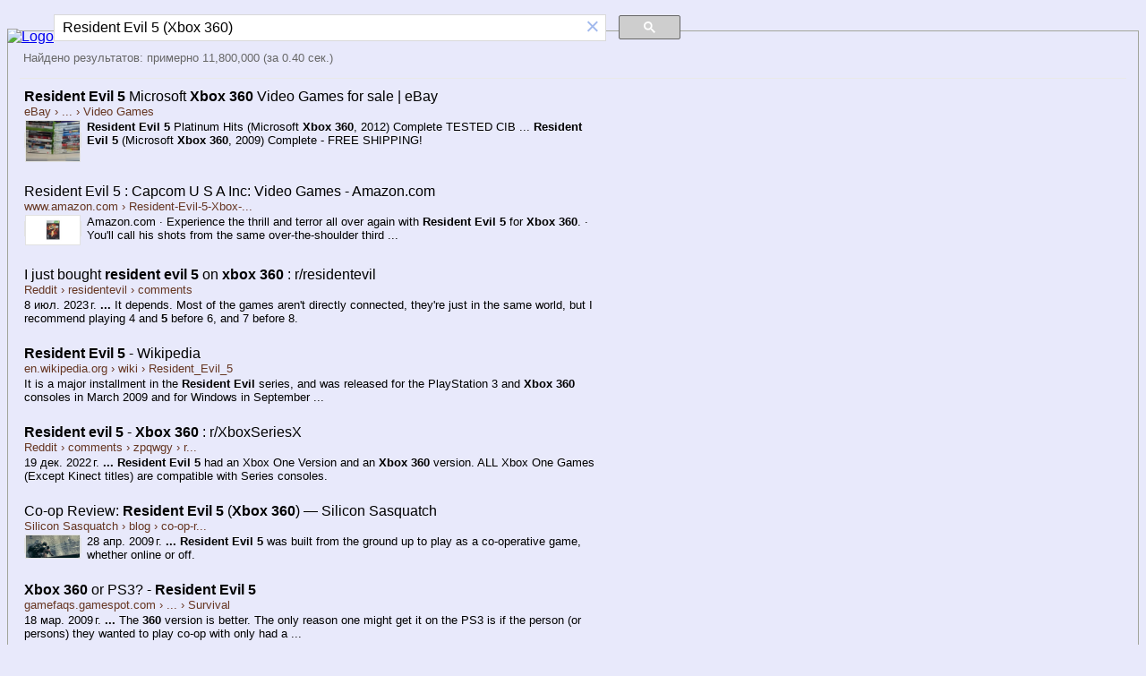

--- FILE ---
content_type: text/html; charset=UTF-8
request_url: https://syndicatedsearch.goog/cse_v2/ads?sjk=XwQPtwMsTFeVXC%2FPhxH5Rg%3D%3D&adsafe=low&cx=partner-pub-7220471083912482%3Acgrm1o-17tr&fexp=20606%2C17301431%2C17301434%2C17301435%2C17301266%2C72717108&client=hosted-page-client&q=Resident%20Evil%205%20(Xbox%20360)&r=m&hl=ru&ivt=0&type=0&oe=UTF-8&ie=UTF-8&format=p4&ad=p4&nocache=6981769172718358&num=0&output=uds_ads_only&source=gcsc&v=3&bsl=10&pac=0&u_his=2&u_tz=0&dt=1769172718372&u_w=1280&u_h=720&biw=1280&bih=720&psw=1264&psh=93&frm=0&uio=-&drt=0&jsid=csa&jsv=858536381&rurl=https%3A%2F%2Fcse.google.com%2Fcse%3Fcx%3Dpartner-pub-7220471083912482%3Acgrm1o-17tr%26q%3DResident%2520Evil%25205%2520(Xbox%2520360)
body_size: 8540
content:
<!doctype html><html lang="ru-US"> <head>    <meta content="NOINDEX, NOFOLLOW" name="ROBOTS"> <meta content="telephone=no" name="format-detection"> <meta content="origin" name="referrer"> <title>Реклама от Google</title>   </head> <body>  <div id="adBlock">    </div>  <script nonce="_DTRDbueXIamVsRHYqgpYw">window.AFS_AD_REQUEST_RETURN_TIME_ = Date.now();window.IS_GOOGLE_AFS_IFRAME_ = true;(function(){window.ad_json={"caps":[{"n":"isCse","v":"t"}],"bg":{"i":"https://www.google.com/js/bg/T94taNKSSsssP7x0w8bsq1bZfcqIXzBqd7gdxTpBf-w.js","p":"FcnQBXN8okAmMpWBDaHQPhX4l48nNll2V9wAYvfTH3syaKj7wMmUdkT+FxrcwoslWX4cmt4EDr3xgB4VQdpMRHSlhL9uziGwy3P5CFA0GXv5q97YMCYxvyGmjyhqB8NQjOzfw+l5AUQBUq9jKTKuYc3TVtoKznEG724oXbrx8jAQj/yS4EjHP9mYlJJq1zg9e+7Sy4bydkPnzWFWUwQ5AhQhjxS6icmpN3z8qO/d3Bb/mQA7MNd5nnlA97klk2jD7W1tOfh2ySaCyEvNIAOy/y8yoIpSuXZTQ+xOoaFKThHk+ckTUwLJ22jujCN5Fix4VGQ/dnwfBOjCLD+TNZuibwRImRGmFhwBclf6jbaR0rj4yqi6rabGb5Z8g4Yny7QYAI33VX4r785Wc8W5FsWNG1X8/cUEbm+IDff9UOb36MIsoAbedAZ4jkbTni88wTwa9nkIye979E2+oc7mpc/lgjPjk++aWZYoGa21IfDrrjE5MZEYBsxW4Zs62NxKpNmOm0ld+JkPZUSmPE6Jh8vu3KY7oeEPc41tGYtwrORrsxS3QvIbbhp3/lXDFrgB9WSi8PoWapdpH3c1RUCJiBTo0QjOdtuqzFPcQgIOXbpW4dSb9s5AYQnV6SCIcJU58ochvxrWHtVUG1SB6b/2ijLXeiB44PNKzUA33Oo50+b6m+VRH6I7xniYLL7JDPngG6J8hBZTFV+AkKGBdhtYd92yas2i+jS02euQS7MvrsCkKcJP/kbeMOlswpaNb0aqaJbACYq9glN5mqzRq4fJVnWJ8JolpuKNuqqPJaAnSP14Vj5UnhO2clTeFCo3/tpK986IAhPdW/[base64]/XLYCYo5mSYHnPzuNn4vhRS7J9xZI1Hi9/QbiWK2EH7D0mvV8wVu7yuicaSil2fnbv/Xhx65GuWn9TdqEiAQS3ISst9eUfHFbzyQ4C3nnSGi2KiLOliKt+sZY/4YK09/ChvJWXgO2pBjdamAjhK7ifsNB7olQ0qkQ3024+o/y3UKPvDJgWY35oN23Twlfgys2djQ7cY0FTLhUEpFX1oHxxaaSQ4mDbSx9dsYjrkmJw5Ts/f5rCP3ZLqNHX1A/5QkG+DglYvZrPV7KfFCaO7xlaC9DAVtwAHtyTOibIlIKWkit6Yb0m1d6sLHz/6el0NPvr6fnMA6CQZY1ZIU2mrfGbATzjEFtvwPMDwqcyMCF73cz9RB6CL2dXHDDgDf2S3EinjM96SNlWSgtevDi2U8QL9432Rgo2qlz616lyxTrCuNsf06qARpykovXJ7Ig4k02Rzgyy3M+4OIJWU6FwEG28xg3foz/YvnKKys3SvM6BEpQR2zDHQEt9RPTZZNBXOgz8Ar9itCyDH/ktof6jN+NHXmbNHPPm/PCSZ8bLr8qa4UKh7LhoBbBuhFnAH85mrIYFufMxIS6L2cNB0J84ENe7zvRN8TrNtC3BFNMe5vt0pA7cZLmRf/uCQALLl+spyRfVQBilydMtRjQAGMZy0b2pJwn/6wtKfueW6n02s0avPOwesKYAXrqvPL5MMBJbThg3NVdqH373pN47ZUGsLqzJtJmnQ/m553RO1d7lqfZFh0rAXG9sZBag6jLFWHQi/jmmnRhVRbkJsBIj+R9OeP57OJK5PNzI+HjUm9PJ0yRA+fhT1sDePTYNwZu+0m6oF6w5NaUsUipTUxNpm9VcIiS9/7QasOMg1sHp9u3Nc0/cTqXKy7AyI+me07xB23Hb0dutM3gh/I/64paqKFYjEsIk+UPUChSLFOxpwcSTSz+qPP7gEMlutYTScSK6cyIgpdw8FQ7IwtynBwW93NkCRXUHOd7dC6g0K2joYJsNhp0GLMj+3zH635432HoqiEfc5xcxisRJ0WWFO8rxj53pdvkOZa/eIPtmiYzuaLf9TSVJvCs7jVpi+FBQwOaKTh1vEEZ42wa7rsb47+wqNfZ31JuhLMFgBnnTXgWioi0m4RZsp8pcuQLje1CCwU35p+aTln6QVs/[base64]/[base64]/1R0L+UUJO8ng6cwx3kuwufZvMOm/MJ0M3wslkWKDDwHL2527jkzo5G1TSV97xzG+aZlJ51Cs29vGhtGGu+zznGF0EPlog8AIUj1SIa0FaIZW3Lvrce9lzOgtQACLhOACpYjtFlCSupQgXWypUQI6pNGlPoZsCs0iWhKM7zMka/ylwTvf3h+FpVat8Usz3NQzVq+Jeaib4qBmU2b5XoK2BBfY/jvvG9MwLUNiYlSm5/OTlhnPIX8HSZ6ziJJK9g0H7WLj4IM03wu2vwfxXH7mixahTm3IoNykV4XmVLS1zYiptiX+2Cz+VhRw47Df7N0SX2nJAgPZI4gMzHA99Tv9zM5rCtTBFIQb+Iul7M0VSa+fsEKo3eFjZW9lVwEe9syG2t6+bHB0vjx7Wz0oz4eIDymdV1F85f02/kyibun5xAK8OvhJ1ZbewLhgJLGNELZ4kBUrulOsd9IFozMdvT3ZFjpOFIxowMBwqid8AuF2ghIaGKox0fpkTv09gAQBuRH/V2zASCZixiZ0ByGo9bpZWMkvH6NkjnaKKPyaBMFbECF8RQuyKzBzWErylVXBu0o7y5uSCZfJCDvRdLtDoS5B2kGh1yv0KJrlkKfhUvjk42yTZL8Kw7JqZJ9WI/eyrtGv3jTsLCNl3DaMuTXQjtfzcVCbifdAtsFoEaLOVyElhrI1GxRRwrMKpdcAl9T/Y+xn/YLmeG3MV7OVQl0PBvsTvR+1OFuChXF5Te7dAZvmrmEMUJtaaWsBms0vlpJD9WH5/hd8ZZCoQCYlxpCknhMDwNubCdT7jUifzyQCHoiJ3++MIym39VheVwyIqOm2z8OC4jvGqLrIH7HvRWj/w7YByJWYUFa2pujw2PyUB4ljebTSuOKN4ioqBgy9bt3cktY8Xn8aPpDye6wcD5jUde96PjZZbkZPljNdUNwLeLiSF/qsz0oIabiomNWTjmtVTdFG8NYZPBKmA/Rs+Bg5sbV2wGuICmOorc+gC4KlHHfkFaWudQPMrm0cB87Dy6y9yhvOxI+3fRTYWQd+0k1RiOQ/rePjBKg6zBIpfk+EA2uNifcIytfkbZ5qcmWBiz1kAR5P18gGnHn/p8IV6iN7topgEOoFIwH7TEpbyjWbssNC+Z5bLpcY4wK+NfVffSB9d+HQHjcAiIEleKdjgGoNxj6BeaGLEPdxV51TGHGabOtMy7zGGjwTNM92/SbdGovrrVvttaP/ifdQcLdd6yCzGght+35wgud4JU4JafqlxsPq4OWybVMDAQxh/60J1HWTq+ffxVjS0Fvgf14ENTeTcIqcAJ2mVytDQ1nJDu8HAIGjH6nf4WHLgCedZgFllr/DZ1rHWosHjVHiBtB2E728JJh+3AxEe4Xf+LVoSkASsRfZ41sLbobIP0NL9BcoQtWx0LrKYleDBhKltvKePcb0FetiafV/tb21d0pat3EIa/lSY6btOE63AXoquq4RFkfHUtc/HFw5N0l8L+A6r9xfuzxlkxoAkzdfHx6JJOsb1k9HxMD/IdYI0HyJxNXIzGVR6ZC/pEL4YZQUtqItrhmWvnKozq+HkLJrdWj3r6/0/xJVpjTdP8xm5UMpHYd3c+UkEDle+PlCuoryvLdIMaatC4oO7KMTlC11PDQjLf0mpBQcp+G7udu7y3YxsfcyBTmXtqnjYglrRwf4rMjpNyO2SvK2mVFZ/QEvkzojN/x/Gy/Qx8h0T3m+PZuQsRetQ4BjwtljymXdDiGPGNcMWi3zPQxq7db7h50lm5TVrVPCc5XBFkGevvj4MMZpkD69ge+mtKhMkKBPacVO/TlHuH0+eRrVR6cfu4ntzBj+5J+G8W6AQSECLKAWzL4T8ymZwgB05s43EcqhumypeFKTeZ9hdttrZX5zY17FpQHmqNlf/7qyFxDtBk2CZaTKYR432i2wyIhcjYF24nZJ85Gthe7H23ZRSiWtbHLXmMifszpu5HxqvtI8xJVgX2RZrrMtu2P8YwowvC6la6XnnpnrDF7xNL6/4OMKtlrFtNm3yIV16efPja8OXqlJ9EF3q2RwGheNr8DPjFoXUrJ0zUvZxrArUF86xceDTEOcKkmWqugEZr8rLfhxxbosURKo9ZhDQ6jw79KmMqfH9RY2Z3p68HdpZMTbik1btjF5QMHb8BvN8ugXp78KfKMrAWwhof2WJIGrBqd3Bvo9J9zwD6EfzlhjwOI63l/Nc+LNoP4gcr4yBQoEwuCJCKui+630MYWzZXZ01iTOjSJuMnVtUTkFQ4SbE5iEZnTPH3PHqamVeii9skwnlHa5wkoIMEeJEjQLvKf5/ApCm8XU/[base64]/wI/aOZbdi+4yqz5/zcBY5WHzf1euUtNYrP212Uu0jrWbacZ5ff4+a+/WX3Mhg9fMdsevAA8/nFJesxQQ5EUf4e5WhuW57rweOJNoEiGtdaiyCj4vYQMJS6PgvSA1Kdrw8i1+HMFKcQVYqLg00rW1BrYG0NVZugjHZqFWqkJA1Alw5j1VQ/TdrxEhXD4bGl+H5n8nVeFZ3Kp3y0iQ75FqiXj3uNU/+oQ37jum7XMiREerBqR07eCSbTaAs6n1FbSVoHIOMN+pcfrT867h5yXRysKxvw1+EG4JNqVM8Sw5stSvNlA1iIbpa1Kedamb8LuaLQqtLTGlBo/NFyb2x3yRALIBUxbWBxu+nMp5dx3TiQLwmm/Famv/rt4jBShj0j4Qv1OrRG7eZ7IOMCe2QMzSJvxishQTonvUGmqFP4eNoJ4BGhdOo5zYexjhylRBvAqY2J35tnPnuTLLaW/VA/BduDkZQ4imLOjbCGA/qxqbUVfMniZ4qGLx1cfDgrHfCWCdjP2NbdwrmnG0ETGCrm4Y6fVJTM4VXxAEyUIJ2RMRBM5nevz+BodXCF9c/VOR2S3DeYsw9aFTJGL7Xz38uAd2SmBxskGEQk25J36z0mkTawYlllYnlc/dPotgP3rMlXEW54o86ABeVd1+iiTaqlm0EyEl9GKAtUfXY8RahXczWLRdakSx5dX2lR1gy2LI+iGGwJIL+ia4Uv6WR5CsOs0//o8BztKlHXPHDPIhjVVgbMmhP9F/LkzKsFiz2yJYVr/[base64]/[base64]/Bj2l8IAG12kRlTFimsQgX5CTk/uPjQ/IYjZm3PUXfJHPupjSjKXnDSISs+5Iy6fzk2qaKZaRb2Sf6+WLdOkLWC4tiWA7whXvwfzqVWe7RpWIsGLFPFBer/XXZCOqt6UXrzYD/SySxoXbsNFR0FmbrD9xur/jx862SRWztuD7DIsStsSrLJDswGvsu0v5dw+a5bJpk+OXxm3I2I63t9HAdkutJuUGXDjB7cBheaF4clrEW3ts1YCG/X0PV2JNGhLEBzebFpN4JXd+3lBIDt/Gzu/vs4i6+UBuvFAvf+bHVtelEn/Q/cKZmxacK5XHh3Xk8wt3SEiBO21cNXSsQiEadRB4zPvW44aiXi18V+SaZtyh7yPNru3sCNZg82wjbjNOOtJqXB5vKySW9O3Clv/os8dSuhXCNWjOKVy5rnUzHq8a/DXd2RTT4OGWenAukbtYokdUD0viblqLgDkyBLa4Y8KSWmn4ZrN1O00K+U+QWwy9jmzDcyN4/VB1aJzgsOdn4KD2fFREM8weohiWIs6DUsbgGF2GQGkMupsHTUM6LzraGD3Ju/IlNROoRvFi6t6XRbCLhYG1ussKEEakizBILHfcRLn0B0k+iS539PveIGKlkZUF2FRVdSxkjpRQ3lxe8RUrdUwqswckLU9T8jngmV2x3j/Mmn9tGrJPYkIHGm0cmoWQgosXqBT0tP4PMXrXTEbfRKzADFogAddCPWFig18zbTHbKuj72tuKihVUgDMJyBIPnRdNumcDE1XmQ6SJk5ujFKfT4xYeGOQBY2h0Fu65EDhlQsZsGA/Nqc1OpUl5r5odoEfB+oz3tZmZt5a1D5O/MJUHGPaS5d8/7GSMpgYS3A06yq3OTXE5KIL30cUFzBAW6E+1xCgFGij5GqDjTFyA0X2k7HDqDdXFQtqGlpdqYWnWo+ae3ySzxzB1QAsp3bX3D71EvCqBCe5lbYG1uAaKahlBKtweUeMA+6daTMCuFPH4FkhLe1eNJ1wbfGP/3jkFNqY1bjpG8Ke7lujgzJDDWIVJIbZPl5grnHxWKJC3VpmMob2kBIVWW/oG/4yDf68InuwagQGDV56TJAD3YFpnKdmEVI872gyTvpCItZ8yPva+v8EHagHTww7a+yqC8IhI6+6ZDy03GbdvsdSpnFbgcX3kC6Yvq5SFbKLp+TUDemwV2QidQZ/wEuRyf3T5738BAoL8zVXG3X+QUpv7fzSphza3ErjKX7cGg8vHh/VvxndYGoYovIAdUdjcbtLCl3QGIZAadtsoaulgf0FmUBVp6PgsjH1cwxI9t6N6UqK3z1gzEEpKTwCIi22Gyzd/OfIY3ypYxBRCxDLf90PxrkHuenrefVoY5wTkd1NEbisbFanVIPP8r1+JAlbvZgcuKJeYbzTCgh/mtVCRsFvmmNPp3/n+KvdOqOV8ckIN11gd2LbJ3G6f9O5nAgwy91S//tsJ/R6Z5SlJw4QXnrVPKIAeKA8gRicrx79WHA5/blKrcyNwlUerGW7WFBmYFomSBovvgDiaYtv6diN1l8QG/kgmrxekCH3Q8a9nb3Z6lNXF+hG4u6jAyfCXV5bJUX9J4ap8qbbuUU4lGrHwBAurd2yAuYtXoHXw6BBnHEgl329dQSjTTHMDcDIEM8HHqG7Cf/WV61Pwj2x0mj8tKOp4TkYbt67r+bNGAcE6UFdC03kc03D5YiSe8Xh7uu0XepC9YpTxVTV0dcnRWr8vNNo4cQWPhglZCW/5WKsy855ndcRhuaO6gSMz0rV9UieYYutnE7rZcAJPVSR4mCvvRolUzNlC4psigQIChqhEmfFPDow+K45FB8ZEaxUFWRAl9a84KrOdoHoMevVnmNONKT8mi35nefmbNPuyd+5tcrZVpv4iFC/GWTe4fiVegPi5et7cQZwlMC/tfC8pvIaOw80CvwBNsIXpPio8vZqKhtedjSj1z/UU96bw+b+Mgt6St56ykwlLA4utJyb6hG8wQ4n6OzpsJKKFHq4HKm2oySRC64wP4gh00mit0NoA9BRmrAvlcwLxtqZ5qySGjDCj2lTCMgHd+lOVd5oNHG7Q8rR5oe+Ny0KiO85+T1jxRvjdA9rB41IQYzAU3Jf7Ovgysfx30ZPg7nMKKGxVxuujcbqbrUK/l0ZR4Dif78z048nYdD+c1fDuoEwhNxKUnJkzjFZVeQFn+uKYONiWUWdVDQvQU3mz4K1Ll2dikVfdGEOq3F7qkPij12SrQcZGFGXvkm6FxmbKNxnzvvuUbRnzAg24DD9OivHMzlCnDvxlfyka4bn/ATx2BCTyHJpw70S2BapkeAKie3SqNtaKvwbSMwmbgQhQJEqUGNOS8tLtgkYIiW5/7znvhyirMM4QMHiNZTxNsm2A+FfeLOKS2YqZKLI/+RbNOwNyZb1qgkDJEBS5tjZLJKra4zU27K/bZzRHV3/QHJ6ebzxIOlhUKB03m2FnwVIv6mPH+og84244T3RM+lcyx6PvBely1B5MCdnc6SeJT6T1JlDvnvnAMRU3H7jOZlMUwBVtztfYon9sJJuuc5aSIbP0BAqdTBB7LrY1NaclgwP5QcU85v1aWzfnphFX0s+nndMo/S0SRo+o+bUy2po5trYc6vnYE8YEPZYZflRwoH5jDPuTuZbAU00/lsPxS4mWN5PygfU4+PJWM7G6Y3mGJo2Yqc/yfF/TDOMY92cjlQHhG8H3sImqPzVEtoN7WuW5m1p/CLN4nRTXuk5xTMCJMyu2rbE+HLjFvz8oOyckFCONo81l/Zz1u0UNLN3rjVJfS2lBjRbyKmDnuEw4TdzPr2r6KGJZE3FKjbR6bRHjxnboGtbHyXMKQ6l5BmdaqMzeKjhPUJf2gmsJ7iSAEibuFAxGt8Gfmwf9ERaoZ1QfTwWDRiYLv2hVCnTLeGdk8eF332cH1cM4gMaabdvqmOVndwNROBUGR7H5Kw4/YfNmx5BlcBm7b0F7017Z7IVPY23J+B+RAhdqaArK/K6DzZW5ayBlx0kkwMJL+Nab1uEYcSXu0Jtlqozv+n9tG6QUiHvSxVkdWbyKQ6RTx3EBlKkyJF1e72AXTjSVHX8cmSRH3ZAGPFyzsmPzvKQ5bGH0h8XMEELU3/0k8ZYNvvn+PdHEs0d2h6nmccM5SNJttixAz+jyRG9Bl2Q2udm4wKxO+GTP514xqAuxKOCBtZacwXiM9f8pQa9MBS/y6N62gw4cTh+EJGdIhJXUtiTIVggaR4hERm4WcHkw3DZB8j0EwzUhC+2rSbM7Zw/REqqwXl93VSd0LyAQnqXEVBRUQh0F8MOVIlGlbre6peptiCL3zyoLxISfER7Xh5NgMoEBn0iWVdFcpNHT9hJQzA+lXBdoBB3/8D1VRk03jOFgmjKvEkl6nkSbigZG5a5M+RvndaRSDvwVBMJIqhhwLSgn/xQOnne4jxlrT6JwYjBLSXzY3KhBgWofV+j0tiqPOSCnhthFDPj3ssU3T2P79eIn2YQ/sbEy6wTMzj4uisbsUbobzagwOiKXXNU064ZM5nGiSvApVF+gTZ0h2n8Ta1ca4K87iuf3uQ9ZMyIZN6A0QkNPpcAUiweNePlGXqLOzR/fHGVBVRQbWQi5ZGrqb7XjBtqN/DNoifGbVK90fsaWClLp6FRJtNldP8nxf1XKS78D7wjAlScY/ygSjrMH1CEos18yf3P53/ZJkZXrgzvdcdo+KOEgU/L1uloHURkfISt4iW5UkoVBjqxU9QT1bVX5ubzwJZNPWVmwBXKEnsbrRkoC83/8JSYEpafbA8HoFZfkgaUSqjPY52jW0wen5FUWwqWoPorJWxOEyTYEPDqnUr/WS/1j93o8MQ7Lhp7SLow8w8KElA4wx7boB21HmEz2Ptog25PgQ/H+LfR3Q9EnSIqXtwH9dSMtZOoHyC8hfE0vws1jS5ApluCwz1cZZVfMRrPdAKk64rGqOFgAbDeiQ0LmkePrtNjPfWL77ocQTj0DCBDaH9VBooHevTSUekbZ1PANwRo2tZLMtOGHIrV1YcbYfAa4CcdEVHYhxeaoRBul+Fgg6FBYCxU4OA9P4Aw1UA\u003d\u003d"},"gd":{"ff":{"fd":"swap","eiell":true,"pcsbs":"44","pcsbp":"8","esb":true},"cd":{"pid":"hosted-page-client"},"pc":{},"dc":{"d":true}}};})();</script> <script src="/adsense/search/async-ads.js?pac=0" type="text/javascript" nonce="_DTRDbueXIamVsRHYqgpYw"></script>  </body> </html>

--- FILE ---
content_type: application/javascript; charset=utf-8
request_url: https://cse.google.com/cse/element/v1?rsz=filtered_cse&num=10&hl=ru&source=gcsc&cselibv=f71e4ed980f4c082&cx=partner-pub-7220471083912482%3Acgrm1o-17tr&q=Resident+Evil+5+%28Xbox+360%29&safe=off&cse_tok=AEXjvhIGAqi_cJ2A4LLQAf8Isk4D%3A1769172717959&exp=cc&cseclient=hosted-page-client&callback=google.search.cse.api12210&rurl=https%3A%2F%2Fcse.google.com%2Fcse%3Fcx%3Dpartner-pub-7220471083912482%3Acgrm1o-17tr%26q%3DResident%2520Evil%25205%2520%28Xbox%2520360%29
body_size: 6494
content:
/*O_o*/
google.search.cse.api12210({
  "cursor": {
    "currentPageIndex": 0,
    "estimatedResultCount": "11800000",
    "moreResultsUrl": "http://www.google.com/cse?oe=utf8&ie=utf8&source=uds&q=Resident+Evil+5+(Xbox+360)&safe=off&cx=partner-pub-7220471083912482:cgrm1o-17tr&start=0",
    "resultCount": "11,800,000",
    "searchResultTime": "0.40",
    "pages": [
      {
        "label": 1,
        "start": "0"
      },
      {
        "label": 2,
        "start": "10"
      },
      {
        "label": 3,
        "start": "20"
      },
      {
        "label": 4,
        "start": "30"
      },
      {
        "label": 5,
        "start": "40"
      },
      {
        "label": 6,
        "start": "50"
      },
      {
        "label": 7,
        "start": "60"
      },
      {
        "label": 8,
        "start": "70"
      },
      {
        "label": 9,
        "start": "80"
      },
      {
        "label": 10,
        "start": "90"
      }
    ]
  },
  "context": {
    "title": "Поиск DVD-дисков",
    "total_results": "0"
  },
  "results": [
    {
      "clicktrackUrl": "https://www.google.com/url?client=internal-element-cse&cx=partner-pub-7220471083912482:cgrm1o-17tr&q=https://www.ebay.com/b/Resident-Evil-5-Microsoft-Xbox-360-Video-Games/139973/bn_7366637&sa=U&ved=2ahUKEwjYgbT72aGSAxWbD1kFHfEAD-YQFnoECAEQAQ&usg=AOvVaw2xc3zGeqvtUwAKCV7Xgq-F",
      "content": "\u003cb\u003eResident Evil 5\u003c/b\u003e Platinum Hits (Microsoft \u003cb\u003eXbox 360\u003c/b\u003e, 2012) Complete TESTED CIB ... \u003cb\u003eResident Evil 5\u003c/b\u003e (Microsoft \u003cb\u003eXbox 360\u003c/b\u003e, 2009) Complete - FREE SHIPPING!",
      "contentNoFormatting": "Resident Evil 5 Platinum Hits (Microsoft Xbox 360, 2012) Complete TESTED CIB ... Resident Evil 5 (Microsoft Xbox 360, 2009) Complete - FREE SHIPPING!",
      "title": "\u003cb\u003eResident Evil 5\u003c/b\u003e Microsoft \u003cb\u003eXbox 360\u003c/b\u003e Video Games for sale | eBay",
      "titleNoFormatting": "Resident Evil 5 Microsoft Xbox 360 Video Games for sale | eBay",
      "formattedUrl": "https://www.ebay.com/b/\u003cb\u003eResident\u003c/b\u003e-\u003cb\u003eEvil\u003c/b\u003e-\u003cb\u003e5\u003c/b\u003e...\u003cb\u003eXbox\u003c/b\u003e-\u003cb\u003e360\u003c/b\u003e-Video.../bn_7366637",
      "unescapedUrl": "https://www.ebay.com/b/Resident-Evil-5-Microsoft-Xbox-360-Video-Games/139973/bn_7366637",
      "url": "https://www.ebay.com/b/Resident-Evil-5-Microsoft-Xbox-360-Video-Games/139973/bn_7366637",
      "visibleUrl": "www.ebay.com",
      "richSnippet": {
        "cseImage": {
          "src": "https://i.ebayimg.com/images/g/4kwAAOSwXoFlFygA/s-l1200.webp"
        },
        "metatags": {
          "twitterTitle": "Resident Evil 5 Microsoft Xbox 360 Video Games for sale | eBay",
          "twitterImage": "https://ir.ebaystatic.com/cr/v/c1/ebay-logo-1-1200x1200-margin.png",
          "ogTitle": "Resident Evil 5 Microsoft Xbox 360 Video Games for sale | eBay",
          "templateTypeMeta": "INVENTORY_PAGE",
          "ogDescription": "Get the best deals on Resident Evil 5 Microsoft Xbox 360 Video Games and expand your gaming library with the largest online selection at eBay.com. Fast & Free shipping on many items!",
          "ogImage": "https://ir.ebaystatic.com/cr/v/c1/ebay-logo-1-1200x630-margin.png",
          "ogType": "ebay-objects:ecommerce",
          "referrer": "strict-origin-when-cross-origin",
          "moduleids": "rgn:TOP|mi:74470|iid:1|rank:1,rgn:TOP|mi:152307|iid:1|rank:2,rgn:RIGHT|mi:168160|iid:1|rank:1|extlc:true,rgn:RIGHT|mi:170205|iid:1|rank:2|extlc:true,rgn:RIGHT|mi:167058|iid:1|rank:3|extlc:true,rgn:RIGHT|mi:148486|iid:1|rank:4,rgn:RIGHT|mi:148485|iid:1|rank:5,rgn:RIGHT|mi:160979|iid:1|rank:6,rgn:RIGHT|mi:160978|iid:1|rank:7,rgn:RIGHT|mi:168078|iid:1|rank:8,rgn:RIGHT|mi:44857|iid:1|rank:9|extlc:true,rgn:RIGHT|mi:44857|iid:2|rank:10|extlc:true,rgn:RIGHT|mi:156658|iid:1|rank:11,rgn:RIGHT|mi:147649|iid:1|rank:12,rgn:RIGHT|mi:152387|iid:1|rank:13|extlc:true",
          "twitterCard": "summary",
          "pageTemplateMeta": "{\"TOP\":{\"modules\":[{\"id\":\"74470\",\"name\":\"Breadcrumb\",\"rank\":1,\"moduleInstanceId\":1,\"config\":{\"fixed\":\"true\"}},{\"id\":\"152307\",\"name\":\"PageTitle\",\"rank\":2,\"moduleInstanceId\":1,\"config\":{\"fixed\":\"true\"}},{\"id\":\"151266\",\"name\":\"Multimedia\",\"rank\":3,\"moduleInstanceId\":1,\"config\":{\"contentType\":\"About_Media\"}}]},\"RIGHT\":{\"modules\":[{\"id\":\"168160\",\"name\":\"MotorsFinders\",\"rank\":1,\"moduleInstanceId\":1,\"config\":{\"fixed\":\"true\"}},{\"id\":\"170998\",\"name\":\"RedirectionBanner\",\"rank\":2,\"moduleInstanceId\":1,\"config\":{\"fixed\":\"true\"}},{\"id\":\"170205\",\"name\":\"TireSeoAIBanner\",\"rank\":3,\"moduleInstanceId\":1,\"config\":{\"fixed\":\"true\"}},{\"id\":\"167058\",\"name\":\"TradingCardsFinder\",\"rank\":4,\"moduleInstanceId\":1,\"config\":{\"fixed\":\"true\"}},{\"id\":\"173458\",\"name\":\"ShopByPopularCategories\",\"rank\":5,\"moduleInstanceId\":1,\"config\":{\"type\":\"POPULAR_CATEGORIES\",\"fixed\":\"true\"}},{\"id\":\"175018\",\"name\":\"ShopBy\",\"rank\":6,\"moduleInstanceId\":1,\"config\":{\"fixed\":\"true\",\"moduleIdentifier\":\"SHOP_BY\"},\"group\":\"shopBy\"},{\"id\":\"137216\",\"name\":\"ReleaseCalendar",
          "viewport": "width=device-width, initial-scale=1, user-scalable=yes, minimum-scale=1",
          "twitterDescription": "Get the best deals on Resident Evil 5 Microsoft Xbox 360 Video Games and expand your gaming library with the largest online selection at eBay.com. Fast & Free shipping on many items!",
          "msvalidate01": "34E98E6F27109BE1A9DCF19658EEEE33",
          "ogUrl": "https://www.ebay.com/b/Resident-Evil-5-Microsoft-Xbox-360-Video-Games/139973/bn_7366637",
          "ogSiteName": "eBay",
          "googleAdsenseAccount": "sites-7757056108965234",
          "yandexVerification": "6e11485a66d91eff",
          "yKey": "acf32e2a69cbc2b0",
          "fbAppId": "102628213125203"
        },
        "cseThumbnail": {
          "src": "https://encrypted-tbn0.gstatic.com/images?q=tbn:ANd9GcTOT6YnDJsQ0XvEISIb7G4hE_djZpOos17oiFOcAa8VvDOSnBwX-hwTi93y&s",
          "width": "259",
          "height": "195"
        }
      },
      "breadcrumbUrl": {
        "host": "www.ebay.com",
        "crumbs": [
          "...",
          "Video Games"
        ]
      }
    },
    {
      "clicktrackUrl": "https://www.google.com/url?client=internal-element-cse&cx=partner-pub-7220471083912482:cgrm1o-17tr&q=https://www.amazon.com/Resident-Evil-5-Xbox-360/dp/B000ZK6950&sa=U&ved=2ahUKEwjYgbT72aGSAxWbD1kFHfEAD-YQFnoECAUQAQ&usg=AOvVaw2VqOgBWRWQTDsDcqH5rgxU",
      "content": "Amazon.com &middot; Experience the thrill and terror all over again with \u003cb\u003eResident Evil 5\u003c/b\u003e for \u003cb\u003eXbox 360\u003c/b\u003e. &middot; You&#39;ll call his shots from the same over-the-shoulder third&nbsp;...",
      "contentNoFormatting": "Amazon.com · Experience the thrill and terror all over again with Resident Evil 5 for Xbox 360. · You'll call his shots from the same over-the-shoulder third ...",
      "title": "Resident Evil 5 : Capcom U S A Inc: Video Games - Amazon.com",
      "titleNoFormatting": "Resident Evil 5 : Capcom U S A Inc: Video Games - Amazon.com",
      "formattedUrl": "https://www.amazon.com/\u003cb\u003eResident\u003c/b\u003e-\u003cb\u003eEvil\u003c/b\u003e-\u003cb\u003e5\u003c/b\u003e-\u003cb\u003eXbox\u003c/b\u003e-\u003cb\u003e360\u003c/b\u003e/dp/B000ZK6950",
      "unescapedUrl": "https://www.amazon.com/Resident-Evil-5-Xbox-360/dp/B000ZK6950",
      "url": "https://www.amazon.com/Resident-Evil-5-Xbox-360/dp/B000ZK6950",
      "visibleUrl": "www.amazon.com",
      "richSnippet": {
        "cseImage": {
          "src": "https://m.media-amazon.com/images/I/61dZnWw8nNL.jpg_BO30,255,255,255_UF750,750_SR1910,1000,0,C_QL100_.jpg"
        },
        "metatags": {
          "ogImageWidth": "1910",
          "ogTitle": "Resident Evil 5",
          "title": "Amazon.com: Resident Evil 5 : Capcom U S A Inc: Video Games",
          "ogDescription": "The biohazard threat has not ended: Just when it seemed that the menace of Resident Evil had been destroyed, along comes a new terror to send shivers down player's spines. Chris Redfield, returning Resident Evil hero, has followed the path of the evil literally around the globe. After joining a n...",
          "ogImage": "https://m.media-amazon.com/images/I/61dZnWw8nNL.jpg_BO30,255,255,255_UF750,750_SR1910,1000,0,C_QL100_.jpg",
          "ogSitename": "www.amazon.com",
          "ogType": "product",
          "encryptedSlateToken": "AnYx57xtkoT5eUJKhaKz10Gk2X9zYmP2ObQTA+ygWt7LJsRyKZ74FzetWVwNQlT6N57Vu3ZexVcAYghWWZI+MzUmCmBfsqE3uqc8Jwk71FkHXaMS/eJesPRYchb0I//tOQ5CrPl4a86E1d/Ko/jzX/B7kaI9kYozkGg8CjPnHW2vvhPYI+CxRXW7in1H323Cz9d1ClU0NiiIiqZ7oKDgLRI9wtOyGEAoHZ7eUVLpp9sOuJdPHEwf47gbAWulV3rMa2uZcU+lXOlgzG0asTnyPaWOebjtJA7BG+8pfKXxmUbrafQ=",
          "viewport": "width=device-width, maximum-scale=2, minimum-scale=1, initial-scale=1, shrink-to-fit=no",
          "themeColor": "#131921",
          "ogImageHeight": "1000",
          "flowClosureId": "1769125513",
          "ogUrl": "https://www.amazon.com/dp/B000ZK6950"
        },
        "cseThumbnail": {
          "src": "https://encrypted-tbn0.gstatic.com/images?q=tbn:ANd9GcQ0hs1BdHBoa6ZmB_UKJSDVu6KVoVh-5T17Dm0voNKVrKXYtb9td7Q43Mw&s",
          "width": "310",
          "height": "162"
        }
      },
      "breadcrumbUrl": {
        "host": "www.amazon.com",
        "crumbs": [
          "Resident-Evil-5-Xbox-..."
        ]
      }
    },
    {
      "clicktrackUrl": "https://www.google.com/url?client=internal-element-cse&cx=partner-pub-7220471083912482:cgrm1o-17tr&q=https://www.reddit.com/r/residentevil/comments/14uds3u/i_just_bought_resident_evil_5_on_xbox_360/&sa=U&ved=2ahUKEwjYgbT72aGSAxWbD1kFHfEAD-YQFnoECAoQAg&usg=AOvVaw3dcIzUxhMBT8t69K1_l-_O",
      "content": "8 июл. 2023 г. \u003cb\u003e...\u003c/b\u003e It depends. Most of the games aren&#39;t directly connected, they&#39;re just in the same world, but I recommend playing 4 and \u003cb\u003e5\u003c/b\u003e before 6, and 7 before 8.",
      "contentNoFormatting": "8 июл. 2023 г. ... It depends. Most of the games aren't directly connected, they're just in the same world, but I recommend playing 4 and 5 before 6, and 7 before 8.",
      "title": "I just bought \u003cb\u003eresident evil 5\u003c/b\u003e on \u003cb\u003exbox 360\u003c/b\u003e : r/residentevil",
      "titleNoFormatting": "I just bought resident evil 5 on xbox 360 : r/residentevil",
      "formattedUrl": "https://www.reddit.com/.../\u003cb\u003eresidentevil\u003c/b\u003e/.../i_just_bought_\u003cb\u003eresident\u003c/b\u003e_\u003cb\u003eevil\u003c/b\u003e_\u003cb\u003e5\u003c/b\u003e_on...",
      "unescapedUrl": "https://www.reddit.com/r/residentevil/comments/14uds3u/i_just_bought_resident_evil_5_on_xbox_360/",
      "url": "https://www.reddit.com/r/residentevil/comments/14uds3u/i_just_bought_resident_evil_5_on_xbox_360/",
      "visibleUrl": "www.reddit.com",
      "richSnippet": {
        "metatags": {
          "twitterSite": "@reddit",
          "twitterTitle": "r/residentevil on Reddit: I just bought resident evil 5 on xbox 360",
          "msapplicationNavbuttonColor": "#000000",
          "ogImageWidth": "1200",
          "twitterImage": "https://share.redd.it/preview/post/14uds3u",
          "ogTitle": "r/residentevil on Reddit: I just bought resident evil 5 on xbox 360",
          "ogDescription": "Posted by u/3p1c_R3d1t_k1d_69 - 5 votes and 8 comments",
          "ogImage": "https://share.redd.it/preview/post/14uds3u",
          "ogType": "website",
          "twitterCard": "summary_large_image",
          "viewport": "width=device-width, initial-scale=1, viewport-fit=cover",
          "themeColor": "#000000",
          "ogImageHeight": "630",
          "ogTtl": "600",
          "ogImageAlt": "An image containing a preview of the post",
          "ogUrl": "https://www.reddit.com/r/residentevil/comments/14uds3u/i_just_bought_resident_evil_5_on_xbox_360/?seeker-session=true",
          "ogSiteName": "Reddit",
          "appleMobileWebAppStatusBarStyle": "black",
          "appleMobileWebAppCapable": "yes"
        }
      },
      "breadcrumbUrl": {
        "host": "www.reddit.com",
        "crumbs": [
          "residentevil",
          "comments"
        ]
      }
    },
    {
      "clicktrackUrl": "https://www.google.com/url?client=internal-element-cse&cx=partner-pub-7220471083912482:cgrm1o-17tr&q=https://en.wikipedia.org/wiki/Resident_Evil_5&sa=U&ved=2ahUKEwjYgbT72aGSAxWbD1kFHfEAD-YQFnoECAIQAQ&usg=AOvVaw2yKg-f3TXHJlj3Ap9OCHBP",
      "content": "It is a major installment in the \u003cb\u003eResident Evil\u003c/b\u003e series, and was released for the PlayStation 3 and \u003cb\u003eXbox 360\u003c/b\u003e consoles in March 2009 and for Windows in September&nbsp;...",
      "contentNoFormatting": "It is a major installment in the Resident Evil series, and was released for the PlayStation 3 and Xbox 360 consoles in March 2009 and for Windows in September ...",
      "title": "\u003cb\u003eResident Evil 5\u003c/b\u003e - Wikipedia",
      "titleNoFormatting": "Resident Evil 5 - Wikipedia",
      "formattedUrl": "https://en.wikipedia.org/wiki/\u003cb\u003eResident\u003c/b\u003e_\u003cb\u003eEvil\u003c/b\u003e_\u003cb\u003e5\u003c/b\u003e",
      "unescapedUrl": "https://en.wikipedia.org/wiki/Resident_Evil_5",
      "url": "https://en.wikipedia.org/wiki/Resident_Evil_5",
      "visibleUrl": "en.wikipedia.org",
      "richSnippet": {
        "metatags": {
          "referrer": "origin",
          "ogImageWidth": "978",
          "formatDetection": "telephone=no",
          "themeColor": "#eaecf0",
          "ogImageHeight": "1200",
          "viewport": "width=device-width, initial-scale=1.0, user-scalable=yes, minimum-scale=0.25, maximum-scale=5.0",
          "ogTitle": "Resident Evil 5 - Wikipedia",
          "ogImage": "https://upload.wikimedia.org/wikipedia/en/5/58/Resident_Evil_5_Box_Artwork.jpg",
          "ogType": "website"
        },
        "hproduct": {
          "fn": "Resident Evil 5"
        }
      },
      "breadcrumbUrl": {
        "host": "en.wikipedia.org",
        "crumbs": [
          "wiki",
          "Resident_Evil_5"
        ]
      }
    },
    {
      "clicktrackUrl": "https://www.google.com/url?client=internal-element-cse&cx=partner-pub-7220471083912482:cgrm1o-17tr&q=https://www.reddit.com/r/XboxSeriesX/comments/zpqwgy/resident_evil_5_xbox_360/&sa=U&ved=2ahUKEwjYgbT72aGSAxWbD1kFHfEAD-YQFnoECAkQAg&usg=AOvVaw2eyCEnFMGJuvTlD85UvVpQ",
      "content": "19 дек. 2022 г. \u003cb\u003e...\u003c/b\u003e \u003cb\u003eResident Evil 5\u003c/b\u003e had an Xbox One Version and an \u003cb\u003eXbox 360\u003c/b\u003e version. ALL Xbox One Games (Except Kinect titles) are compatible with Series consoles.",
      "contentNoFormatting": "19 дек. 2022 г. ... Resident Evil 5 had an Xbox One Version and an Xbox 360 version. ALL Xbox One Games (Except Kinect titles) are compatible with Series consoles.",
      "title": "\u003cb\u003eResident evil 5\u003c/b\u003e - \u003cb\u003eXbox 360\u003c/b\u003e : r/XboxSeriesX",
      "titleNoFormatting": "Resident evil 5 - Xbox 360 : r/XboxSeriesX",
      "formattedUrl": "https://www.reddit.com/r/\u003cb\u003eXbox\u003c/b\u003eSeriesX/.../\u003cb\u003eresident\u003c/b\u003e_\u003cb\u003eevil\u003c/b\u003e_\u003cb\u003e5\u003c/b\u003e_\u003cb\u003exbox\u003c/b\u003e_\u003cb\u003e360\u003c/b\u003e/",
      "unescapedUrl": "https://www.reddit.com/r/XboxSeriesX/comments/zpqwgy/resident_evil_5_xbox_360/",
      "url": "https://www.reddit.com/r/XboxSeriesX/comments/zpqwgy/resident_evil_5_xbox_360/",
      "visibleUrl": "www.reddit.com",
      "richSnippet": {
        "metatags": {
          "twitterSite": "@reddit",
          "twitterTitle": "r/XboxSeriesX on Reddit: Resident evil 5 - Xbox 360",
          "msapplicationNavbuttonColor": "#000000",
          "ogImageWidth": "1200",
          "twitterImage": "https://share.redd.it/preview/post/zpqwgy",
          "ogTitle": "r/XboxSeriesX on Reddit: Resident evil 5 - Xbox 360",
          "ogDescription": "Posted by u/veltok22 - 3 votes and 6 comments",
          "ogImage": "https://share.redd.it/preview/post/zpqwgy",
          "ogType": "website",
          "twitterCard": "summary_large_image",
          "viewport": "width=device-width, initial-scale=1, viewport-fit=cover",
          "themeColor": "#000000",
          "ogImageHeight": "630",
          "ogTtl": "600",
          "ogImageAlt": "An image containing a preview of the post",
          "ogUrl": "https://www.reddit.com/r/XboxSeriesX/comments/zpqwgy/resident_evil_5_xbox_360/?seeker-session=true",
          "ogSiteName": "Reddit",
          "appleMobileWebAppStatusBarStyle": "black",
          "appleMobileWebAppCapable": "yes"
        }
      },
      "breadcrumbUrl": {
        "host": "www.reddit.com",
        "crumbs": [
          "comments",
          "zpqwgy",
          "r..."
        ]
      }
    },
    {
      "clicktrackUrl": "https://www.google.com/url?client=internal-element-cse&cx=partner-pub-7220471083912482:cgrm1o-17tr&q=https://www.siliconsasquatch.com/blog/2009/4/28/co-op-review-resident-evil-5-xbox-360&sa=U&ved=2ahUKEwjYgbT72aGSAxWbD1kFHfEAD-YQFnoECAQQAg&usg=AOvVaw0ooWDDEk2xWGB-Lp07lifI",
      "content": "28 апр. 2009 г. \u003cb\u003e...\u003c/b\u003e \u003cb\u003eResident Evil 5\u003c/b\u003e was built from the ground up to play as a co-operative game, whether online or off.",
      "contentNoFormatting": "28 апр. 2009 г. ... Resident Evil 5 was built from the ground up to play as a co-operative game, whether online or off.",
      "title": "Co-op Review: \u003cb\u003eResident Evil 5\u003c/b\u003e (\u003cb\u003eXbox 360\u003c/b\u003e) — Silicon Sasquatch",
      "titleNoFormatting": "Co-op Review: Resident Evil 5 (Xbox 360) — Silicon Sasquatch",
      "formattedUrl": "https://www.siliconsasquatch.com/.../co-op-review-\u003cb\u003eresident\u003c/b\u003e-\u003cb\u003eevil\u003c/b\u003e-\u003cb\u003e5\u003c/b\u003e-\u003cb\u003exbox\u003c/b\u003e-\u003cb\u003e36\u003c/b\u003e...",
      "unescapedUrl": "https://www.siliconsasquatch.com/blog/2009/4/28/co-op-review-resident-evil-5-xbox-360",
      "url": "https://www.siliconsasquatch.com/blog/2009/4/28/co-op-review-resident-evil-5-xbox-360",
      "visibleUrl": "www.siliconsasquatch.com",
      "richSnippet": {
        "cseImage": {
          "src": "http://static1.squarespace.com/static/582cd816414fb523e7e035e7/t/583114e0d1758e26bb40e8d4/1479611617570/?format=1500w"
        },
        "metatags": {
          "ogLatitude": "40.7207559",
          "twitterTitle": "Co-op Review: Resident Evil 5 (Xbox 360) — Silicon Sasquatch",
          "ogImageWidth": "600",
          "twitterImage": "http://static1.squarespace.com/static/582cd816414fb523e7e035e7/t/583114e0d1758e26bb40e8d4/1479611617570/?format=1500w",
          "twitterUrl": "https://www.siliconsasquatch.com/blog/2009/4/28/co-op-review-resident-evil-5-xbox-360",
          "ogTitle": "Co-op Review: Resident Evil 5 (Xbox 360) — Silicon Sasquatch",
          "ogDescription": "Editor’s Note: We’re trying out a new approach to major game reviews here at Silicon Sasquatch: The Co-op Review. Because Resident Evil 5 was designed to be played cooperatively (and because Nick and Aaron played through the game several times over Xbox Live) it serves as a great opportunity to give",
          "ogImage": "http://static1.squarespace.com/static/582cd816414fb523e7e035e7/t/583114e0d1758e26bb40e8d4/1479611617570/?format=1500w",
          "ogLongitude": "-74.00076130000002",
          "ogType": "article",
          "twitterCard": "summary",
          "viewport": "initial-scale=1",
          "ogImageHeight": "254",
          "twitterDescription": "Editor’s Note: We’re trying out a new approach to major game reviews here at Silicon Sasquatch: The Co-op Review. Because Resident Evil 5 was designed to be played cooperatively (and because Nick and Aaron played through the game several times over Xbox Live) it serves as a great opportunity to give",
          "ogUrl": "https://www.siliconsasquatch.com/blog/2009/4/28/co-op-review-resident-evil-5-xbox-360",
          "ogSiteName": "Silicon Sasquatch"
        },
        "cseThumbnail": {
          "src": "https://encrypted-tbn0.gstatic.com/images?q=tbn:ANd9GcSTBkXLqSQs-FugU3ILQ6eH9lF4d5QAKmRvGW6ib5VuZH327-M_ooXMEO2s&s",
          "width": "345",
          "height": "146"
        }
      },
      "breadcrumbUrl": {
        "host": "www.siliconsasquatch.com",
        "crumbs": [
          "blog",
          "co-op-r..."
        ]
      }
    },
    {
      "clicktrackUrl": "https://www.google.com/url?client=internal-element-cse&cx=partner-pub-7220471083912482:cgrm1o-17tr&q=https://gamefaqs.gamespot.com/boards/929197-resident-evil-5/48648528&sa=U&ved=2ahUKEwjYgbT72aGSAxWbD1kFHfEAD-YQFnoECAcQAg&usg=AOvVaw29e584qrYxg0U2i1NW_IZS",
      "content": "18 мар. 2009 г. \u003cb\u003e...\u003c/b\u003e The \u003cb\u003e360\u003c/b\u003e version is better. The only reason one might get it on the PS3 is if the person (or persons) they wanted to play co-op with only had a&nbsp;...",
      "contentNoFormatting": "18 мар. 2009 г. ... The 360 version is better. The only reason one might get it on the PS3 is if the person (or persons) they wanted to play co-op with only had a ...",
      "title": "\u003cb\u003eXbox 360\u003c/b\u003e or PS3? - \u003cb\u003eResident Evil 5\u003c/b\u003e",
      "titleNoFormatting": "Xbox 360 or PS3? - Resident Evil 5",
      "formattedUrl": "https://gamefaqs.gamespot.com/boards/929197-\u003cb\u003eresident\u003c/b\u003e-\u003cb\u003eevil\u003c/b\u003e-\u003cb\u003e5\u003c/b\u003e/48648528",
      "unescapedUrl": "https://gamefaqs.gamespot.com/boards/929197-resident-evil-5/48648528",
      "url": "https://gamefaqs.gamespot.com/boards/929197-resident-evil-5/48648528",
      "visibleUrl": "gamefaqs.gamespot.com",
      "richSnippet": {
        "metatags": {
          "referrer": "origin",
          "utagData": "{\"siteType\":\"gamefaqs-mobile\",\"siteEdition\":\"ww\",\"deviceType\":\"phone\",\"siteSection\":\"Games\",\"pageType\":\"game_board_topic\",\"siteHier\":\"Games|Game|Board|Topic|Message List\",\"userState\":\"non authenticated\",\"userType\":\"anon\",\"userId\":null,\"regionCode\":\"US\",\"pageViewGuid\":\"50505ae2-1b24-448e-ac1c-779aa50aa78d\",\"articleType\":\"topic\",\"articleTitle\":\"Xbox 360 or PS3?\",\"productId\":\"929197\",\"productSeriesId\":\"24911\",\"productName\":\"resident-evil-5|resident-evil\",\"productGenre\":\"Action Adventure|Survival\",\"productPlatform\":\"Xbox 360\",\"page_event\":null}",
          "adtags": "game=resident-evil-5&ptype=game_board_topic&franchise=resident-evil&genre=Action+Adventure%2CSurvival&rating=esrb-m%2Cpegi-18%2Ccbau-ma%2Ccero-d%2Cgbko-18&publisher=Capcom&user=anon&rdate=bp52",
          "bsmSizesMeta": "300x250 320x50",
          "viewGuidMeta": "50505ae2-1b24-448e-ac1c-15578f9e",
          "viewport": "width=device-width, initial-scale=1.0",
          "bsmPubZoneMeta": "gamefaqs.com/mnucleus"
        }
      },
      "breadcrumbUrl": {
        "host": "gamefaqs.gamespot.com",
        "crumbs": [
          "...",
          "Survival"
        ]
      }
    },
    {
      "clicktrackUrl": "https://www.google.com/url?client=internal-element-cse&cx=partner-pub-7220471083912482:cgrm1o-17tr&q=https://www.marymahoneys.com/products/resident-evil-5-limited-edition-red-xbox-360-elite-bundle/17124606/&sa=U&ved=2ahUKEwjYgbT72aGSAxWbD1kFHfEAD-YQFnoECAMQAg&usg=AOvVaw3HGFQA80UmbHJFv3QZ46on",
      "content": "5 дней назад \u003cb\u003e...\u003c/b\u003e This is the official \u003cb\u003eResident Evil 5\u003c/b\u003e Limited Edition Red \u003cb\u003eXbox 360\u003c/b\u003e Elite console, released in 2009 as a special collector&#39;s edition.",
      "contentNoFormatting": "5 дней назад ... This is the official Resident Evil 5 Limited Edition Red Xbox 360 Elite console, released in 2009 as a special collector's edition.",
      "title": "\u003cb\u003eResident Evil 5\u003c/b\u003e Limited Edition Red \u003cb\u003eXbox 360\u003c/b\u003e Elite Bundle",
      "titleNoFormatting": "Resident Evil 5 Limited Edition Red Xbox 360 Elite Bundle",
      "formattedUrl": "https://www.marymahoneys.com/.../\u003cb\u003eresident\u003c/b\u003e-\u003cb\u003eevil\u003c/b\u003e-\u003cb\u003e5\u003c/b\u003e...\u003cb\u003exbox\u003c/b\u003e-\u003cb\u003e360\u003c/b\u003e.../17124606...",
      "unescapedUrl": "https://www.marymahoneys.com/products/resident-evil-5-limited-edition-red-xbox-360-elite-bundle/17124606/",
      "url": "https://www.marymahoneys.com/products/resident-evil-5-limited-edition-red-xbox-360-elite-bundle/17124606/",
      "visibleUrl": "www.marymahoneys.com",
      "richSnippet": {
        "cseImage": {
          "src": "https://u-mercari-images.mercdn.net/photos/m60153587801_1.jpg"
        },
        "metatags": {
          "twitterCard": "summary_large_image",
          "twitterSite": "@www.marymahoneys.com",
          "handheldfriendly": "true",
          "viewport": "width=device-width",
          "themeColor": "#ffffff",
          "mobileoptimized": "width",
          "ogTitle": "Resident Evil 5 Limited Edition Red Xbox 360 Elite Bundle",
          "ogUrl": "https://www.marymahoneys.com/products/resident-evil-5-limited-edition-red-xbox-360-elite-bundle/17124606/",
          "ogDescription": "This is the official Resident Evil 5 Limited Edition Red Xbox 360 Elite console, released in 2009 as a special collector’s edition. The console has been tested and is fully functional.Bundle includes:\t•\tResident Evil 5 Limited Edition Red Xbox 360 Elite console\t•\tOfficial power supply with power cord\t•\tHDMI cable\t•\tOne Xbox 360 controller\t•\tResident Evil: Operation Raccoon City (with case)A great piece for collectors and fans of the Resident Evil franchise.For buyer protection, the entire packing and shipping process will be recorded.CategoryElectronics \u003e Video games & consoles \u003e ConsolesSizeN/ABrandMicrosoftConditionGood",
          "ogSiteName": "www.marymahoneys.com",
          "ogImage": "https://u-mercari-images.mercdn.net/photos/m60153587801_1.jpg",
          "ogType": "product"
        },
        "cseThumbnail": {
          "src": "https://encrypted-tbn0.gstatic.com/images?q=tbn:ANd9GcSHxSrYzuZh1MV6Uo5RH5PgQpQzxlfpbAkDLDosyQ42WxTcu4huAkRWbeZg&s",
          "width": "194",
          "height": "259"
        }
      },
      "breadcrumbUrl": {
        "host": "www.marymahoneys.com",
        "crumbs": [
          "products",
          "resi..."
        ]
      }
    },
    {
      "clicktrackUrl": "https://www.google.com/url?client=internal-element-cse&cx=partner-pub-7220471083912482:cgrm1o-17tr&q=https://gamefaqs.gamespot.com/boards/929197-resident-evil-5/48531087&sa=U&ved=2ahUKEwjYgbT72aGSAxWbD1kFHfEAD-YQFnoECAYQAg&usg=AOvVaw1A9F4DsR67YU4-LuR7996k",
      "content": "11 мар. 2009 г. \u003cb\u003e...\u003c/b\u003e For \u003cb\u003eResident Evil 5\u003c/b\u003e on the \u003cb\u003eXbox 360\u003c/b\u003e, a GameFAQs message board topic titled &quot;Major differences between 360 and PS3 versions?&quot;.",
      "contentNoFormatting": "11 мар. 2009 г. ... For Resident Evil 5 on the Xbox 360, a GameFAQs message board topic titled \"Major differences between 360 and PS3 versions?\".",
      "title": "Major differences between \u003cb\u003e360\u003c/b\u003e and PS3 versions? - \u003cb\u003eResident Evil 5\u003c/b\u003e",
      "titleNoFormatting": "Major differences between 360 and PS3 versions? - Resident Evil 5",
      "formattedUrl": "https://gamefaqs.gamespot.com/boards/929197-\u003cb\u003eresident\u003c/b\u003e-\u003cb\u003eevil\u003c/b\u003e-\u003cb\u003e5\u003c/b\u003e/48531087",
      "unescapedUrl": "https://gamefaqs.gamespot.com/boards/929197-resident-evil-5/48531087",
      "url": "https://gamefaqs.gamespot.com/boards/929197-resident-evil-5/48531087",
      "visibleUrl": "gamefaqs.gamespot.com",
      "richSnippet": {
        "metatags": {
          "referrer": "origin",
          "utagData": "{\"siteType\":\"gamefaqs-mobile\",\"siteEdition\":\"ww\",\"deviceType\":\"phone\",\"siteSection\":\"Games\",\"pageType\":\"game_board_topic\",\"siteHier\":\"Games|Game|Board|Topic|Message List\",\"userState\":\"non authenticated\",\"userType\":\"anon\",\"userId\":null,\"regionCode\":\"US\",\"pageViewGuid\":\"70cefb63-9d41-4708-f6e1-afb34d740b4f\",\"articleType\":\"topic\",\"articleTitle\":\"Major differences between 360 and PS3 versions?\",\"productId\":\"929197\",\"productSeriesId\":\"24911\",\"productName\":\"resident-evil-5|resident-evil\",\"productGenre\":\"Action Adventure|Survival\",\"productPlatform\":\"Xbox 360\",\"page_event\":null}",
          "adtags": "game=resident-evil-5&ptype=game_board_topic&franchise=resident-evil&genre=Action+Adventure%2CSurvival&rating=esrb-m%2Cpegi-18%2Ccbau-ma%2Ccero-d%2Cgbko-18&publisher=Capcom&user=anon&rdate=bp52",
          "bsmSizesMeta": "300x250 320x50",
          "viewGuidMeta": "70cefb63-9d41-4708-f6e1-15578f9e",
          "viewport": "width=device-width, initial-scale=1.0",
          "bsmPubZoneMeta": "gamefaqs.com/mnucleus"
        }
      },
      "breadcrumbUrl": {
        "host": "gamefaqs.gamespot.com",
        "crumbs": [
          "...",
          "Survival"
        ]
      }
    },
    {
      "clicktrackUrl": "https://www.google.com/url?client=internal-element-cse&cx=partner-pub-7220471083912482:cgrm1o-17tr&q=https://www.digitalfoundry.net/articles/face-off-resident-evil-5-article&sa=U&ved=2ahUKEwjYgbT72aGSAxWbD1kFHfEAD-YQFnoECAgQAg&usg=AOvVaw3exNDDqs-mAcIoE_gKrSIr",
      "content": "1 мая 2009 г. \u003cb\u003e...\u003c/b\u003e It runs at native 720p, and employs the use of full-on 4x multisampling anti-aliasing on \u003cb\u003eXbox 360\u003c/b\u003e, while using the 2x Quincunx technique on PS3.",
      "contentNoFormatting": "1 мая 2009 г. ... It runs at native 720p, and employs the use of full-on 4x multisampling anti-aliasing on Xbox 360, while using the 2x Quincunx technique on PS3.",
      "title": "Face-Off: \u003cb\u003eResident Evil 5\u003c/b\u003e | Digital Foundry",
      "titleNoFormatting": "Face-Off: Resident Evil 5 | Digital Foundry",
      "formattedUrl": "https://www.digitalfoundry.net/articles/face-off-\u003cb\u003eresident\u003c/b\u003e-\u003cb\u003eevil\u003c/b\u003e-\u003cb\u003e5\u003c/b\u003e-article",
      "unescapedUrl": "https://www.digitalfoundry.net/articles/face-off-resident-evil-5-article",
      "url": "https://www.digitalfoundry.net/articles/face-off-resident-evil-5-article",
      "visibleUrl": "www.digitalfoundry.net",
      "richSnippet": {
        "cseImage": {
          "src": "https://images.digitalfoundry.net/42ad34b260972/large.jpg"
        },
        "metatags": {
          "twitterCreator": "@digitalfoundry",
          "twitterSite": "@digitalfoundry",
          "twitterTitle": "Face-Off: Resident Evil 5",
          "articlePublishedTime": "2009-03-10T14:00:00+00:00",
          "author": "Digital Foundry",
          "ogTitle": "Face-Off: Resident Evil 5",
          "ogDescription": "Not quite black and white",
          "ogImage": "https://images.digitalfoundry.net/42ad34b260972/large.jpg",
          "ogType": "article",
          "twitterImageSrc": "https://images.digitalfoundry.net/42ad34b260972/large.jpg",
          "twitterCard": "summary_large_image",
          "viewport": "width=device-width, initial-scale=1, shrink-to-fit=no",
          "twitterDescription": "Not quite black and white",
          "appleMobileWebAppTitle": "Digital Foundry",
          "msvalidate01": "D7560F5739AF48D918517B5AFC24A564",
          "ogUrl": "https://www.digitalfoundry.net/articles/face-off-resident-evil-5-article",
          "ogSiteName": "Digital Foundry",
          "articleModifiedTime": "2009-05-01T09:53:31+00:00",
          "fbAppId": "135109439853732"
        },
        "cseThumbnail": {
          "src": "https://encrypted-tbn0.gstatic.com/images?q=tbn:ANd9GcTPfBSr_qQGBw8xopUrIoT-2B5M85Z98axfm81YXvjsZt1kdJ6QrPhwc40&s",
          "width": "300",
          "height": "168"
        }
      },
      "breadcrumbUrl": {
        "host": "www.digitalfoundry.net",
        "crumbs": [
          "articles",
          "face-off..."
        ]
      }
    }
  ],
  "findMoreOnGoogle": {
    "url": "https://www.google.com/search?client=ms-google-coop&q=Resident+Evil+5+(Xbox+360)&cx=partner-pub-7220471083912482:cgrm1o-17tr"
  }
});